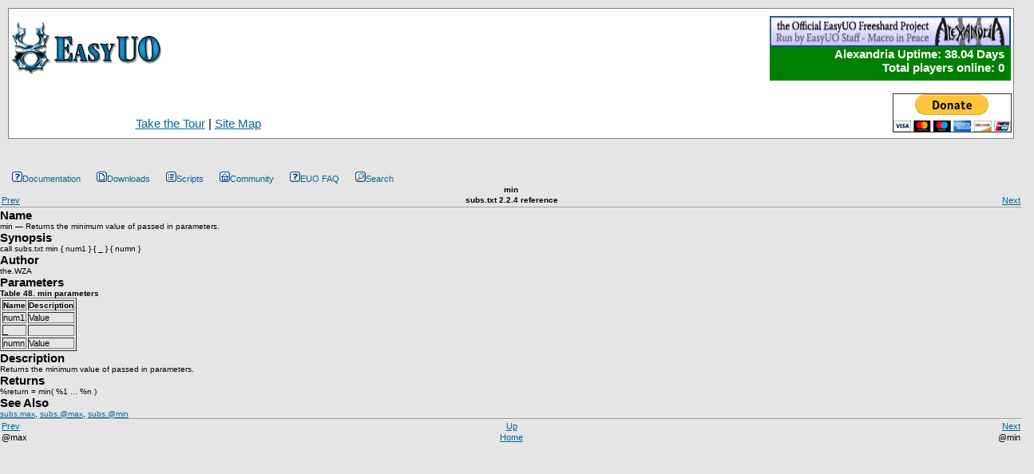

--- FILE ---
content_type: text/html
request_url: http://www.easyuo.com/docs/lexia-dev/subs_min.php
body_size: 3606
content:
<!DOCTYPE HTML PUBLIC "-//W3C//DTD HTML 4.01 Transitional//EN" "http://www.w3.org/TR/html4/loose.dtd">
<html><head><meta http-equiv="Content-Type" content="text/html; charset=ANSI_X3.4-1968"><title>EasyUO.com :: Codename Alexandria Documentation :: min</title><link rel="stylesheet" href="../../easyuo.css" type="text/css"><meta name="generator" content="DocBook XSL Stylesheets V1.60.1"><link rel="home" href="index.php" title="Developer's Reference"><link rel="up" href="subs-commands.php" title="subs.txt 2.2.4 reference"><link rel="previous" href="subs_atmax.php" title="@max"><link rel="next" href="subs_atmin.php" title="@min"></head><body bgcolor="white" text="black" link="#0000FF" vlink="#840084" alink="#0000FF"><script type="text/javascript">
  var _gaq = _gaq || [];
  _gaq.push(['_setAccount', 'UA-24454457-2']);
  _gaq.push(['_trackPageview']);

  (function() {
    var ga = document.createElement('script'); ga.type = 'text/javascript'; ga.async = true;
    ga.src = ('https:' == document.location.protocol ? 'https://ssl' : 'http://www') + '.google-analytics.com/ga.js';
    var s = document.getElementsByTagName('script')[0]; s.parentNode.insertBefore(ga, s);
  })();
</script>
<div id="wrapbody" style="margin-top:10px;margin-right:10px;margin-left:10px">
<table width="100%" height="90" cellspacing="1" cellpadding="1" border="0">
    <tbody>
        <tr>
            <td>
<a href="/"><img width="191" height="68" border="0" src="/images/euo_normal.png" alt="" /></a></td>
<td width="300px" align="right">
</td>
            <td>
            <table align="right" width="100%" cellspacing="2" cellpadding="2" border="0">
                <tbody>
                    <tr>
                    </tr>
                    <tr>
                        <td align="right">
<a href="/forum/viewtopic.php?t=12464"><img width="300" height="37" border="1" src="/images/lexiaminibanner.gif" alt="" /></a><br/>
<a style="text-decoration: none;" href="http://myrunuo.easyuo.com/status.php"><div style="width:286px;padding: 0px 8px 8px 8px;background-color:green;color:white;font-weight:bold;font-size:15px">Alexandria Uptime: 38.04 Days</br>Total players online: 0</div><a/></td>
                    </tr>
                </tbody>
            </table>
            </td>
         </tr>
    </tbody>
</table>
<table width="100%"><tbody><tr>
<td width="470px" align="center"><br><br><br>
<span style="margin-top:20px;font-size:15px">
<a href="/tour.php">
Take the Tour</a> | 
<a href="/sitemap.php">Site Map</a></span> 
</td>
<td>
<script type="text/javascript"><!--
google_ad_client = "ca-pub-3459272834678612";
/* 468x60 */
google_ad_slot = "0421803772";
google_ad_width = 468;
google_ad_height = 60;
//-->
</script>
<script type="text/javascript"
src="http://pagead2.googlesyndication.com/pagead/show_ads.js">
</script>
</td>
<td width="120px" align="right" >
<div style="margin-top:10px">
<form action="https://www.paypal.com/cgi-bin/webscr" method="post">
<input type="hidden" name="cmd" value="_s-xclick">
<input type="hidden" name="hosted_button_id" value="8351309">
<input type="image" src="https://www.paypal.com/en_US/i/btn/btn_donateCC_LG.gif" border="0" name="submit" alt="PayPal - The safer, easier way to pay online!">
<img alt="" border="0" src="https://www.paypal.com/en_US/i/scr/pixel.gif" width="1" height="1">
</form>
</div></td></tr></tbody></table>
</div><br/>
<table class="euomenu" border="0" cellspacing="0" cellpadding="0" width="100%">
<tr>
	<td colspan="8"><div style="position:relative;z-index: 99">
		<ul id="nav">

<li class="menu">
<a href="http://wiki.easyuo.com/index.php?sid=05e8fea38fe6c21da59d3af15d6f0fcb" class="mainmenu" >
<img src="/images/icon_mini_faq.gif" style="z-index: 0" border="0" hspace="3" alt="" />Documentation</a>
	<ul class="menu">

			<li style="list-style-type:none;"><a href="http://www.easyuo.com/openeuo/wiki/?sid=05e8fea38fe6c21da59d3af15d6f0fcb"  target="_blank">OpenEUO wiki</a></li>
			<li style="list-style-type:none;"><a href="http://wiki.easyuo.com/index.php/Documentation?sid=05e8fea38fe6c21da59d3af15d6f0fcb" >EasyUO manual</a></li>
			<li style="list-style-type:none;">&nbsp;<a href="http://wiki.easyuo.com/index.php/Documentation?sid=05e8fea38fe6c21da59d3af15d6f0fcb#Language_Reference" >Language Reference</a></li>
			<li style="list-style-type:none;">&nbsp;<a href="http://wiki.easyuo.com/index.php/Documentation?sid=05e8fea38fe6c21da59d3af15d6f0fcb#Command_Reference" >Command Reference</a></li>
			<li style="list-style-type:none;">&nbsp;&nbsp;<a href="http://wiki.easyuo.com/index.php/Event_Macro?sid=05e8fea38fe6c21da59d3af15d6f0fcb" >event Macro</a></li>
			<li style="list-style-type:none;">&nbsp;<a href="http://www.easyuo.com/wiki/index.php/Documentation?sid=05e8fea38fe6c21da59d3af15d6f0fcb#System_Variable_Reference" >System Variable Reference</a></li>
			<li style="list-style-type:none;"><a href="?sid=05e8fea38fe6c21da59d3af15d6f0fcb" >Object Type Finders</a></li>
			<li style="list-style-type:none;">&nbsp;<a href="/objecttype.php?sid=05e8fea38fe6c21da59d3af15d6f0fcb" >Object Type Index</a></li>
			<li style="list-style-type:none;">&nbsp;<a href="/creaturetype.php?sid=05e8fea38fe6c21da59d3af15d6f0fcb" >Creature Type Index</a></li>
			<li style="list-style-type:none;">&nbsp;<a href="http://www.easyuo.com/itemdb/index.php?sid=05e8fea38fe6c21da59d3af15d6f0fcb" >Object Types Database</a></li>
			<li style="list-style-type:none;"><a href="?sid=05e8fea38fe6c21da59d3af15d6f0fcb" >Codename Alexandria</a></li>
			<li style="list-style-type:none;">&nbsp;<a href="/docs/lexia-end/?sid=05e8fea38fe6c21da59d3af15d6f0fcb" >End-user's Manual</a></li>
			<li style="list-style-type:none;">&nbsp;<a href="/docs/lexia-dev/?sid=05e8fea38fe6c21da59d3af15d6f0fcb" >Developer's Reference</a></li>
			<li style="list-style-type:none;">&nbsp;<a href="/docs/lexia-con/?sid=05e8fea38fe6c21da59d3af15d6f0fcb" >Contributor's Guide</a></li>
	</ul>
	</li>

<li class="menu">
<a href="/downloads.php?sid=05e8fea38fe6c21da59d3af15d6f0fcb" class="mainmenu" >
<img src="/images/icon_mini_folder1.gif" style="z-index: 0" border="0" hspace="3" alt="" />Downloads</a>
	<ul class="menu">
		<li style="list-style-type:none;"><a href="/downloads.php#euo15">EUO15</a></li>
		<li style="list-style-type:none;"><a href="/downloads.php#docs">Old Documentation</a></li>
		<li style="list-style-type:none;"><a href="/downloads.php#lexia">Codename Alexandria</a></li>
		<li style="list-style-type:none;"><a href="/downloads.php#EUO142">EUO142</a></li>

		<li style="list-style-type:none;"><table cellpadding="0" cellspacing="0" width="100%">
			<tr><td><img src="/images/dot.gif" height="4" alt="" /></td></tr>
			<tr><td bgcolor="#000000"><img src="/images/dot.gif" height="1" alt="" /></td></tr>
			<tr><td><img src="/images/dot.gif" height="2" alt="" /></td></tr>
		</table></li>
			<li style="list-style-type:none;"><a href="/downloads/changes.txt?sid=05e8fea38fe6c21da59d3af15d6f0fcb"  target="_blank">CHANGELOG</a></li>
	</ul>
	</li>

<li class="menu">
<a href="/psl.php?sid=05e8fea38fe6c21da59d3af15d6f0fcb" class="mainmenu" >
<img src="/images/icon_mini_members.gif" style="z-index: 0" border="0" hspace="3" alt="" />Scripts</a>
	<ul class="menu">

			<li style="list-style-type:none;"><a href="/psl.php?sid=05e8fea38fe6c21da59d3af15d6f0fcb" >Public Script Library</a></li>
			<li style="list-style-type:none;">&nbsp;<a href="/psl.php?page=top&amp;sid=05e8fea38fe6c21da59d3af15d6f0fcb" >Top Rated Scripts</a></li>
			<li style="list-style-type:none;">&nbsp;<a href="/psl.php?cat=downloads&amp;sid=05e8fea38fe6c21da59d3af15d6f0fcb" >My Downloaded Scripts</a></li>
			<li style="list-style-type:none;">&nbsp;<a href="/psl.php?page=psltop&amp;sid=05e8fea38fe6c21da59d3af15d6f0fcb" >Scripters Top</a></li>
			<li style="list-style-type:none;">&nbsp;<a href="/psl.php?page=pslapprovedtop&amp;sid=05e8fea38fe6c21da59d3af15d6f0fcb" >Scripters Approved Top</a></li>
			<li style="list-style-type:none;">&nbsp;<a href="/psl.php?page=topraters&amp;sid=05e8fea38fe6c21da59d3af15d6f0fcb" >Top Raters</a></li>
			<li style="list-style-type:none;"><a href="/tools.php?sid=05e8fea38fe6c21da59d3af15d6f0fcb" >Tools</a></li>
	</ul>
	</li>

<li class="menu">
<a href="/forum/?sid=05e8fea38fe6c21da59d3af15d6f0fcb" class="mainmenu" >
<img src="/images/icon_mini_house1.gif" style="z-index: 0" border="0" hspace="3" alt="" />Community</a>
	<ul class="menu">

		<li style="list-style-type:none;"><a href="/forum/ucp.php?mode=login&sid=05e8fea38fe6c21da59d3af15d6f0fcb">Login/Register</a></li>
		<li style="list-style-type:none;"><a href="/old/">Old Boards</a></li>
		<li style="list-style-type:none;"><table cellpadding="0" cellspacing="0" width="100%">
			<tr><td><img src="/images/dot.gif" height="4" alt="" /></td></tr>
			<tr><td bgcolor="#000000"><img src="/images/dot.gif" height="1" alt="" /></td></tr>
			<tr><td><img src="/images/dot.gif" height="2" alt="" /></td></tr>
		</table></li>
		<li style="list-style-type:none;"><a href="../../forum/viewforum.php?f=14&amp;sid=05e8fea38fe6c21da59d3af15d6f0fcb">Announcements</a></li>
		<li style="list-style-type:none;"><a href="../../forum/viewforum.php?f=2&amp;sid=05e8fea38fe6c21da59d3af15d6f0fcb">EUO Discussion</a></li>
		<li style="list-style-type:none;"><a href="../../forum/viewforum.php?f=54&amp;sid=05e8fea38fe6c21da59d3af15d6f0fcb">Download &amp; Patch Status</a></li>
		<li style="list-style-type:none;"><a href="../../forum/viewforum.php?f=53&amp;sid=05e8fea38fe6c21da59d3af15d6f0fcb">Technical Problems</a></li>
		<li style="list-style-type:none;"><a href="../../forum/viewforum.php?f=5&amp;sid=05e8fea38fe6c21da59d3af15d6f0fcb">Off Topic</a></li>
		<table cellpadding="0" cellspacing="0" width="100%">
			<tr><td><img src="/images/dot.gif" height="4" alt="" /></td></tr>
			<tr><td bgcolor="#000000"><img src="/images/dot.gif" height="1" alt="" /></td></tr>
			<tr><td><img src="/images/dot.gif" height="2" alt="" /></td></tr>
		</table>
		<li style="list-style-type:none;"><a href="../../forum/viewforum.php?f=33&amp;sid=05e8fea38fe6c21da59d3af15d6f0fcb">Alexandria Announcements</a></li>
		<li style="list-style-type:none;"><a href="../../forum/viewforum.php?f=32&amp;sid=05e8fea38fe6c21da59d3af15d6f0fcb">Alexandria Events/Functions</a></li>
		<li style="list-style-type:none;"><a href="../../forum/viewforum.php?f=25&amp;sid=05e8fea38fe6c21da59d3af15d6f0fcb">Alexandria Lobby</a></li>
		<li style="list-style-type:none;"><a href="../../forum/viewforum.php?f=36&amp;sid=05e8fea38fe6c21da59d3af15d6f0fcb">Alexandria PvP Discussion</a></li>
	</ul>
	</li>

<li class="menu">
<a href="/faq.php?sid=05e8fea38fe6c21da59d3af15d6f0fcb" class="mainmenu" >
<img src="/images/icon_mini_faq.gif" style="z-index: 0" border="0" hspace="3" alt="" />EUO FAQ</a>
	<ul class="menu">
		<li style="list-style-type:none;"><a href="/faq.php#c1">General</a></li>
		<li style="list-style-type:none;"><a href="/faq.php#c2">Presumed Bugs</a></li>
		<li style="list-style-type:none;"><a href="/faq.php#c3">Problems</a></li>
		<li style="list-style-type:none;"><a href="/faq.php#c4">Scripting</a></li>
		<li style="list-style-type:none;"><a href="/faq.php#c5">Debugging</a></li>
		<li style="list-style-type:none;"><a href="/faq.php#c6">Development</a></li>
		<li style="list-style-type:none;"><a href="/faq.php#c7">Forum / Board</a></li>
		<li style="list-style-type:none;"><a href="/faq.php#c8">Alexandria Freeshard</a></li>

	</ul>
	</li>

<li class="menu">
<a href="/forum/search.php?sid=05e8fea38fe6c21da59d3af15d6f0fcb" class="mainmenu" >
<img src="/images/icon_mini_search.gif" style="z-index: 0" border="0" hspace="3" alt="" />Search</a>
	</li>
	</ul></div>
	</td>
<script type="text/javascript"><!--//--><![CDATA[//><!--
startList = function() {
	if (document.all&&document.getElementById) {
		navRoot = document.getElementById("nav");
		for (i=0; i<navRoot.childNodes.length; i++) {
			node = navRoot.childNodes[i];
			node.style.zIndex = 0;
			if (node.nodeName=="LI") {
				node.onmouseover=function() {
					this.className+=" over";
				}
				node.onmouseout=function() {
					this.className=this.className.replace(" over", "");
				}
			}
		}
	}
}
startList();
//--><!]]></script>
							</tr>
					</table>
				</td>
			</tr>
		</table>
<div class="navheader"><table width="100%" summary="Navigation header"><tr><th colspan="3" align="center">min</th></tr><tr><td width="20%" align="left"><a accesskey="p" href="subs_atmax.php">Prev</a>&#160;</td><th width="60%" align="center">subs.txt 2.2.4 reference</th><td width="20%" align="right">&#160;<a accesskey="n" href="subs_atmin.php">Next</a></td></tr></table><hr></div><div class="refentry" lang="en"><a name="subs_min"></a><div class="titlepage"><div></div><div></div></div><div class="refnamediv"><h2>Name</h2><p>min &#8212; Returns the minimum value of passed in parameters.</p></div><div class="refsynopsisdiv"><h2>Synopsis</h2><p>call subs.txt min { num1 } { _ } { numn } </p></div><div class="refsect1" lang="en"><h2>Author</h2><p>the.WZA</p></div><div class="refsect1" lang="en"><h2>Parameters</h2><div class="table"><a name="id2824488"></a><p class="title"><b>Table&#160;48.&#160;min parameters</b></p><table summary="min parameters" border="1"><colgroup><col><col></colgroup><thead><tr><th align="left">Name</th><th align="left">Description</th></tr></thead><tbody><tr><td align="left">num1</td><td align="left">Value</td></tr><tr><td align="left">_</td><td align="left">&#160;</td></tr><tr><td align="left">numn</td><td align="left">Value</td></tr></tbody></table></div></div><div class="refsect1" lang="en"><h2>Description</h2><p>Returns the minimum value of passed in parameters.  </p></div><div class="refsect1" lang="en"><h2>Returns</h2><p>%return = min( %1 ... %n )</p></div><div class="refsect1" lang="en"><h2>See Also</h2><p><a href="subs_max.php" title="max">subs.max</a>, <a href="subs_atmax.php" title="@max">subs.@max</a>, <a href="subs_atmin.php" title="@min">subs.@min</a></p></div></div><div class="navfooter"><hr><table width="100%" summary="Navigation footer"><tr><td width="40%" align="left"><a accesskey="p" href="subs_atmax.php">Prev</a>&#160;</td><td width="20%" align="center"><a accesskey="u" href="subs-commands.php">Up</a></td><td width="40%" align="right">&#160;<a accesskey="n" href="subs_atmin.php">Next</a></td></tr><tr><td width="40%" align="left" valign="top">@max&#160;</td><td width="20%" align="center"><a accesskey="h" href="index.php">Home</a></td><td width="40%" align="right" valign="top">&#160;@min</td></tr></table></div></body></html>


--- FILE ---
content_type: text/html; charset=utf-8
request_url: https://www.google.com/recaptcha/api2/aframe
body_size: 268
content:
<!DOCTYPE HTML><html><head><meta http-equiv="content-type" content="text/html; charset=UTF-8"></head><body><script nonce="Be4HMiuuqIUoQpKjmdyzXQ">/** Anti-fraud and anti-abuse applications only. See google.com/recaptcha */ try{var clients={'sodar':'https://pagead2.googlesyndication.com/pagead/sodar?'};window.addEventListener("message",function(a){try{if(a.source===window.parent){var b=JSON.parse(a.data);var c=clients[b['id']];if(c){var d=document.createElement('img');d.src=c+b['params']+'&rc='+(localStorage.getItem("rc::a")?sessionStorage.getItem("rc::b"):"");window.document.body.appendChild(d);sessionStorage.setItem("rc::e",parseInt(sessionStorage.getItem("rc::e")||0)+1);localStorage.setItem("rc::h",'1763431968951');}}}catch(b){}});window.parent.postMessage("_grecaptcha_ready", "*");}catch(b){}</script></body></html>

--- FILE ---
content_type: text/css
request_url: http://www.easyuo.com/easyuo.css
body_size: 1418
content:
/* Layout
 ------------ */
* {
        /* Reset browsers default margin, padding and font sizes */
        margin: 0;
        padding: 0;
}

body { 
	font-family: "Lucida Grande", Verdana, Helvetica, Arial, sans-serif;
	color: #323D4F;
	font-size: 62.5%; /* This sets the default font size to be equivalent to 10px */
	margin: 0;
	color: #000000;
	background-color: #E5E5E5;
/*	scrollbar-face-color: #DEE3E7;
	scrollbar-highlight-color: #FFFFFF;
	scrollbar-shadow-color: #DEE3E7;
	scrollbar-3dlight-color: #D1D7DC;
	scrollbar-arrow-color:  #006699;
	scrollbar-track-color: #EFEFEF;
	scrollbar-darkshadow-color: #98AAB1;*/
}
#wrapbody {
    margin: 4px 8px;
    padding: 4px 0px;
    border: 1px solid gray;
    background: #FFFFFF;
    margin-bottom: 30px;
}

#wrapheader {
        height: auto !important;
        padding: 0;
}


a:link,a:active,a:visited { color : #006699; background-color: transparent; }
a:hover		{ text-decoration: underline; color: #DD6900; background-color: transparent; }
a.mainmenu { text-decoration: none }
/*a.easyuo_logo:hover { text-decoration: none; color: #006699; }*/
a.admin:link,a.admin:active,a.admin:visited { color : #DD2200; background-color: transparent; }
a.admin_white:link,a.admin_white:active,a.admin_white:visited { color : #FFFFFF; background-color: transparent; }

td {
	font-family : Verdana, Geneva, Arial, Helvetica, sans-serif;
	font-size: 8pt;
}

input {
	font-family: Verdana, Geneva, Arial, Helvetica, sans-serif;
	font-size: 8pt;
	border: 1px solid #333333;
}

select {
	font-family: Verdana, Geneva, Arial, Helvetica, sans-serif;
	font-size: 8pt;
	border: 1px solid #333333;
}

h3 {
	font-family: Verdana, Geneva, Arial, Helvetica, sans-serif;
	font-size: 14pt;
	margin-top: 7px;
	margin-bottom: 7px;
}

.programlisting {
	color: #000000;
	background-color: #88BBFF;
	width: 80%;
}

.note {
	color: #000000;
	background-color: #BBDDFF;
	width: 83%;
}

.popupmenu {
	position: absolute;
	visibility: hidden;
	top:-1000px;
	left:-1000px;
	width:180px;
	z-index:100;
	background: #FFFFFF;
	border: 1px solid #000000;
	color: #000000;
	font-family: Verdana, Geneva, Arial, Helvetica, sans-serif;
	font-size: 8pt;
	padding: 5px;
	text-align:left
}

br.half {
	font-size: 4pt;
}

.box {
	background:#FFFFFF;
	border: 1px solid #98AAB1;
	color: #000000;
	font-family: Verdana, Geneva, Arial, Helvetica, sans-serif;
	font-size: 8pt;
	padding: 10px;
	text-align:left
}

.vote-box {
	background:#ccccff;
	border: 1px solid #000000;
	color: #000000;
	font-family: Verdana, Geneva, Arial, Helvetica, sans-serif;
	font-size: 8pt;
	padding: 5px;
	text-align:left
}

.redbox {
	background: #ff0000;
	border: 1px solid #000000;
	color: #ffffff;
	font-family: Verdana, Geneva, Arial, Helvetica, sans-serif;
	font-size: 8pt;
	padding: 10px;
	text-align:left
}

.euo_code {
	font-family: Courier, 'Courier New', sans-serif; font-size: 11px; color: #006600;
	background-color: #FAFAFA; border: #D1D7DC; border-style: solid;
	border-left-width: 1px; border-top-width: 1px; border-right-width: 1px; border-bottom-width: 1px
}
.euo_keywords0,a.euo_keywords0:link,a.euo_keywords0:active,a.euo_keywords0:visited { color: black; font-weight: bold; text-decoration: none; }
a.euo_keywords0:hover { color: #DD6900; font-weight: bold; text-decoration: none; }
.euo_keywords1,a.euo_keywords1:link,a.euo_keywords1:active,a.euo_keywords1:visited { color: black; font-weight: bold; text-decoration: none; }
a.euo_keywords1:hover { color: #DD6900; font-weight: bold; text-decoration: none; }
.euo_keywords2,a.euo_keywords2:link,a.euo_keywords2:active,a.euo_keywords2:visited { color: black; font-weight: bold; text-decoration: none; }
a.euo_keywords2:hover { color: #DD6900; font-weight: bold; text-decoration: none; }
.euo_keywords3,a.euo_keywords3:link,a.euo_keywords3:active,a.euo_keywords3:visited { color: black; font-weight: bold; text-decoration: none; }
a.euo_keywords3:hover { color: #DD6900; font-weight: bold; text-decoration: none; }
.euo_keywords4,a.euo_keywords4:link,a.euo_keywords4:active,a.euo_keywords4:visited { color: navy; text-decoration: none; }
a.euo_keywords4:hover { color: #DD6900; font-weight: bold; text-decoration: none; }
.euo_variable { color: navy; }
.euo_nonkeyword { color: black; }
.euo_namespacevariable { color: blue; }
.euo_persistantvariable { color: blue; }
.euo_symbol { color: black; }
.euo_number { color: green; }
.euo_comment { color: gray; }
.euo_symbol { color: red; }

ul.menu { /* all lists */
	padding: 0;
	margin: 0;
	list-style: none;
}

li.menu { /* all list items */
	float: left;
	margin-right: 20px;
	z-index: 0;
	position: relative;
	list-style-type: none;
	font-family: Verdana, Geneva, Arial, Helvetica, sans-serif;
	font-size: 8pt;
}

li.menu ul.menu { /* second-level lists */
	display: none;
	position: absolute;
	top: 15px;
	left: 0;
	z-index: 100;
	margin-right: 0;
	width: 180px;
	background: #FFFFFF;
	border: 1px solid #000000;
	color: #000000;
	font-family: Verdana, Geneva, Arial, Helvetica, sans-serif;
	font-size: 8pt;
	padding: 5px;
	text-align: left;
}

li.menu>ul.menu { /* to override top and left in browsers other than IE, which will position to the top right of the containing li, rather than bottom left */
	top: auto;
	left: auto;
}

li.menu:hover ul.menu, li.menu.over ul.menu { /* lists nested under hovered list items */
	display: block;
}

.euomenu { margin-left: 15px; }
.euobody { margin: 4px 10px; }